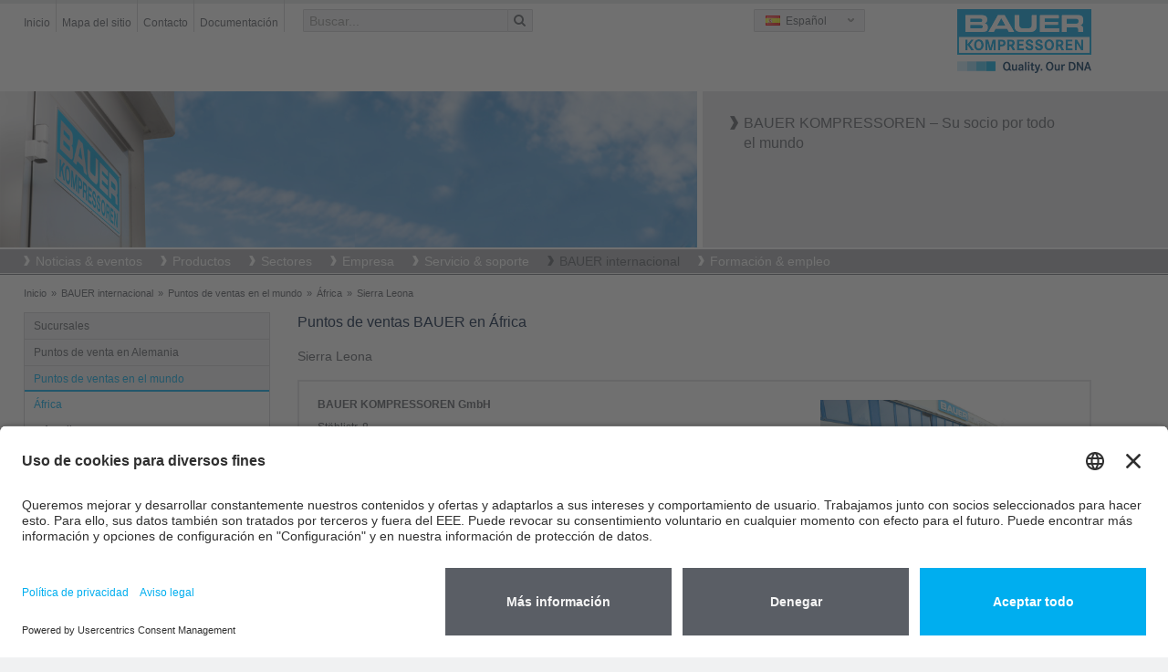

--- FILE ---
content_type: text/html; charset=utf-8
request_url: https://www.bauer-kompressoren.de/es/bauer-internacional/puntos-de-ventas-en-el-mundo/africa/sierra-leona/
body_size: 67335
content:
<!DOCTYPE html>
<html lang="es" class="no-js">
<head>
	<meta name="viewport" content="width=device-width, initial-scale=1.0, user-scalable=yes">
	<!-- START Data Protection -->
	<link rel="preconnect" href="//privacy-proxy.usercentrics.eu">
	<!-- <link rel="preload" href="//privacy-proxy.usercentrics.eu/latest/uc-block.bundle.js" as="script">  -->
	<script id="usercentrics-cmp" src="https://app.usercentrics.eu/browser-ui/latest/loader.js" data-settings-id="FlWrI-lM8O_Hey" async></script>
	<!-- <script type="application/javascript" src="https://privacy-proxy.usercentrics.eu/latest/uc-block.bundle.js"></script> -->
	<!-- GOOGLE CONSENT MODE INTEGRATION  -->
	<script type="text/javascript">
	// create dataLayer
	window.dataLayer = window.dataLayer || [];
	function gtag() {
	dataLayer.push(arguments);
	}
	// set „denied" as default for both ad and analytics storage, as well as ad_user_data and ad_personalization,
	gtag("consent", "default", {
	ad_user_data: "denied",
	ad_personalization: "denied",
	ad_storage: "denied",
	analytics_storage: "denied",
	wait_for_update: 2000 // milliseconds to wait for update
	});
	</script>
	<!-- END OF GOOGLE CONSENT MODE INTEGRATION -->
	<!-- END Data Protection -->
	<meta charset="utf-8">
	<!--
	This website is powered by TYPO3 - inspiring people to share!
	TYPO3 is a free open source Content Management Framework initially created by Kasper Skaarhoj and licensed under GNU/GPL.
	TYPO3 is copyright 1998-2013 of Kasper Skaarhoj. Extensions are copyright of their respective owners.
	Information and contribution at http://typo3.org/
	-->
	<link rel="shortcut icon" href="https://www.bauer-kompressoren.de/fileadmin/favicon.ico" type="image/x-icon; charset=binary">
	<link rel="icon" href="https://www.bauer-kompressoren.de/fileadmin/favicon.ico" type="image/x-icon; charset=binary">
	<meta name="generator" content="TYPO3 6.1 CMS">
	<meta name="author" content="BAUER COMP Holding GmbH">
	<meta name="copyright" content="Copyright, BAUER COMP Holding GmbH, Dr. Monika Bayat">
	<meta name="publisher" content="BAUER COMP Holding GmbH, Dr. Monika Bayat">
	<meta name="owner" content="BAUER COMP Holding GmbH">
	<meta name="organisation" content="BAUER COMP Holding GmbH, Munich">
	<meta name="robots" content="INDEX,FOLLOW">
	<meta name="MSSmartTagsPreventParsing" content="true">
	<meta name="imagetoolbar" content="false">
	<link rel="stylesheet" type="text/css" href="/typo3temp/stylesheet_a6716a5425.css" media="all">
	<link rel="stylesheet" type="text/css" href="/typo3conf/ext/powermail/Resources/Public/Css/jquery.ui.theme.css" media="all">
	<link rel="stylesheet" type="text/css" href="/typo3conf/ext/powermail/Resources/Public/Css/jquery.ui.datepicker.css" media="all">
	<link rel="stylesheet" type="text/css" href="/fileadmin/bauer/templates/css/powermail.css" media="all">
	<link rel="stylesheet" type="text/css" href="/fileadmin/bauer/templates/css/layout.css" media="all" title="MainStyle">
	<link rel="stylesheet" type="text/css" href="/fileadmin/bauer/templates/css/magnific-popup.css" media="all">
	<link rel="stylesheet" type="text/css" href="/fileadmin/bauer/templates/css/font-awesome.css" media="all">
	<link rel="stylesheet" type="text/css" href="/fileadmin/bauer/templates/css/print.css" media="print">
	<script src="/fileadmin/bauer/templates/js/jquery.min.js" type="text/javascript"></script>
	<script src="/fileadmin/bauer/templates/js/jquery-ui.min.js" type="text/javascript"></script>
	<script src="/typo3temp/javascript_dd82474708.js" type="text/javascript"></script>
	<title>Sierra Leona</title>
	<meta name="title" content="Sierra Leona" />
	<meta name="date" content="2023-01-19" />
	<link rel="canonical" href="https://www.bauer-kompressoren.de/es/bauer-internacional/puntos-de-ventas-en-el-mundo/africa/sierra-leona/" />
	<!-- START Google tag (gtag.js) Tag-ID: G-3VGVLG4K3V -->
	<script type="text/plain" data-usercentrics="Google Analytics" async src="https://www.googletagmanager.com/gtag/js?id=G-3VGVLG4K3V"></script>
	<script data-usercentrics="Google Analytics" type="text/plain" async="" >
	window.dataLayer = window.dataLayer || [];
	function gtag(){dataLayer.push(arguments);}
	gtag('js', new Date());
	gtag('config', 'G-3VGVLG4K3V');
	</script>
	<!-- END Google tag (gtag.js) -->
	<!-- Global site tag (gtag.js) - Google Ads: 967896552 -->
	<script type="text/plain" data-usercentrics="Google Tag Manager" async src="https://www.googletagmanager.com/gtag/js?id=AW-967896552"></script>
	<script data-usercentrics="Google Tag Manager" type="text/plain" async="" >
	window.dataLayer = window.dataLayer || [];
	function gtag(){dataLayer.push(arguments);}
	gtag('js', new Date());
	gtag('config', 'AW-967896552');
	</script>
	<!-- END Global site tag (gtag.js) - Google Ads: 967896552 -->
	<!-- VhsAssetsDependenciesLoaded bootstrap,bootstrap-responsive,main-sheet,rte,jquery-colorbox-css,jquery,modernizr,bootstrap-core,jquery-colorbox,jquery-colorbox-main,plugin,main -->
	<link rel="stylesheet" href="/typo3temp/vhs-assets-bootstrap-bootstrap-responsive-main-sheet-rte.css?1769404487" />
	<link rel="stylesheet" href="/typo3temp/vhs-assets-jquery-colorbox-css.css?1769404487" />
	<script type="text/javascript" src="/typo3temp/vhs-assets-jquery-modernizr.js?1769404487"></script>

</head>
<body class="page-815">
	<div>
		<div id="wrapperHeaderOuter">
			<div class="container">
				<div class="row-fluid">
					<div id="wrapperHeaderLeft" class="span8" role="section">
						<ul class="nav pull-left">
							<li><a href="/es/"  >Inicio</a></li><li><a href="/es/buscar/mapa-del-sitio/"  >Mapa del sitio</a></li><li><a href="/es/bauer-internacional/"  >Contacto</a></li><li><a href="/es/servicio-soporte/documentacion/"  >Documentación</a></li>
						</ul>
						<div id="wrapperHeaderSearch" class="pull-left">
							<form action="/es/buscar/busqueda/" method="post" class="navbar-form" role="search">
							<input type="hidden" name="tx_indexedsearch[_sections]" value="0">
							<input type="hidden" name="tx_indexedsearch[_freeIndexUid]" id="tx_indexedsearch_freeIndexUid" value="_">
							<input type="hidden" name="tx_indexedsearch[pointer]" id="tx_indexedsearch_pointer" value="0">
							<input type="hidden" name="tx_indexedsearch[results]" value="10">
							<input type="hidden" name="tx_indexedsearch[defOp]" value="0">
							<input type="hidden" name="tx_indexedsearch[order]" value="title">
							<input type="hidden" name="tx_indexedsearch[desc]" value="0">
							<!--<input type="hidden" name="tx_indexedsearch[ext]" value="">
							<input type="hidden" name="tx_indexedsearch[type]" value="0">
							<input type="hidden" name="tx_indexedsearch[media]" value="-1">
							<input type="hidden" name="tx_indexedsearch[group]" value="flat">
							<input type="hidden" name="tx_indexedsearch[lang]" value="-1">
							-->
							<div class="input-append"><input id="appendedInput"  type="text" name="tx_indexedsearch[sword]" value="" placeholder="Buscar..."><span class="add-on"><i class="icon-search"></i></span>
							</div>
							</form>
						</div>
					</div>
					<div id="wrapperHeaderRight" class="span4" role="section">
						<div class="pull-left">
							<div class="headerLanguage">
								<div class="active"><span id="es" class="sprite flag"></span> Espa&ntilde;ol</div><a href="/de/bauer-weltweit/vertretungen-weltweit/afrika/sierra-leone/" title="Deutsch"><span id="de" class="sprite flag"></span> Deutsch</a><a href="/en/bauer-worldwide/sales-partners-worldwide/africa/sierra-leone/" title="English"><span id="en" class="sprite flag"></span> English</a><a href="/fr/bauer-dans-le-monde/points-de-vente-dans-le-monde/afrique/sierra-leone/" title="Fran&ccedil;ais"><span id="fr" class="sprite flag"></span> Fran&ccedil;ais</a><a href="/it/bauer-nel-mondo/punti-vendita-nel-mondo/africa/sierra-leone/" title="Italiano"><span id="it" class="sprite flag"></span> Italiano</a><a href="/ru/bauer-v-mire/predstavitelstva-v-raznykh-stranakh-mira/afrika/serra-leone/" title="Русский"><span id="ru" class="sprite flag"></span> Русский</a><a href="/cn/%E5%85%A8%E7%90%83-bauer/%E5%85%A8%E7%90%83%E4%BB%A3%E7%90%86%E5%95%86/%E9%9D%9E%E6%B4%B2/%E5%A1%9E%E6%8B%89%E5%88%A9%E6%98%82/" title="中文"><span id="ch" class="sprite flag"></span> 中文</a>
									<a href="http://www.bauer.co.jp/" title="日本語" target="_blank"><span id="jp" class="sprite flag"></span>日本語</a>
								</div>
							</div>
							<div class="pull-right headerLogo"><a href="/es/"><img alt="BAUER KOMPRESSOREN GROUP" src="/fileadmin/bauer/templates/pics/bauer-logo.png" width="148" height="50" title="BAUER KOMPRESSOREN GROUP" /></a></div>
						</div>
					</div>
				</div>
			</div>
			<div id="wrapperHeaderImage">
				<div class="container">
					<div class="carousel-inner row-fluid">
						<div class="span8"><img src="/fileadmin/images/header/worldwide-small.jpg" width="1200" height="269" alt="Sierra Leona" title="Sierra Leona"></div>
						<div class="carousel-caption span4"><h1>BAUER KOMPRESSOREN – Su socio por todo el mundo</h1></div>
					</div>
				</div>
			</div>
			<div id="wrapperTopNaviOuter">
				<div class="navbar">
					<div class="container">
						<a class="btn btn-navbar" data-toggle="collapse" data-target=".nav-collapse">
						<span class="icon-bar"></span>
						<span class="icon-bar"></span>
						<span class="icon-bar"></span>
						</a>
						<div class="nav-collapse collapse">
							<ul id="nav" role="menu" aria-labelledby="dLabel"><li><a href="/es/noticias-eventos/" title="Aquí encontrará las noticias más recientes del grupo BAUER y BAUER compresores."  >Noticias & eventos</a><ul><li><a href="/es/noticias-eventos/fechas-de-ferias/" title="Nos complacerá darle la bienvenida a las siguientes ferias o actos y poder mantenerle al día sobre los temas de su interés."  >Fechas de ferias</a></li><li><a href="/es/noticias-eventos/noticias/" title="Noticias"  class="parent">Noticias</a><ul><li><a href="/es/noticias-eventos/noticias/noticias-2025/" title="Aquí encontrará las noticias más recientes del grupo BAUER y BAUER compressores."  >Noticias 2025</a></li><li><a href="/es/noticias-eventos/noticias/noticias-2024/" title="Aquí encontrará las noticias más recientes del grupo BAUER y BAUER compressores."  >Noticias 2024</a></li><li><a href="/es/noticias-eventos/noticias/noticias-2023/" title="Aquí encontrará las noticias más recientes del grupo BAUER y BAUER compressores."  >Noticias 2023</a></li><li><a href="/es/noticias-eventos/noticias/noticias-2022/" title="Aquí encontrará las noticias más recientes del grupo BAUER y BAUER compressores."  >Noticias 2022</a></li><li><a href="/es/noticias-eventos/noticias/noticias-2021/" title="Aquí encontrará las noticias más recientes del grupo BAUER y BAUER compressores."  >Noticias 2021</a></li><li><a href="/es/noticias-eventos/noticias/noticias-2020/" title="Aquí encontrará las noticias más recientes del grupo BAUER y BAUER compressores."  >Noticias 2020</a></li><li><a href="/es/noticias-eventos/noticias/noticias-2019/" title="Aquí encontrará las noticias más recientes del grupo BAUER y BAUER compressores."  >Noticias 2019</a></li><li><a href="/es/noticias-eventos/noticias/noticias-2018/" title="Aquí encontrará las noticias más recientes del grupo BAUER y BAUER compressores."  >Noticias 2018</a></li><li><a href="/es/noticias-eventos/noticias/noticias-2017/" title="Aquí encontrará las noticias más recientes del grupo BAUER y BAUER compressores."  >Noticias 2017</a></li><li><a href="/es/noticias-eventos/noticias/noticias-2016/" title="Aquí encontrará las noticias más recientes del grupo BAUER y BAUER compressores."  >Noticias 2016</a></li><li><a href="/es/noticias-eventos/noticias/noticias-2015/" title="Aquí encontrará las noticias más recientes del grupo BAUER y BAUER compressores."  >Noticias 2015</a></li><li><a href="/es/noticias-eventos/noticias/noticias-2014/" title="Aquí encontrará las noticias más recientes del grupo BAUER y BAUER compressores."  >Noticias 2014</a></li><li><a href="/es/noticias-eventos/noticias/noticias-2013/" title="Aquí encontrará las noticias más recientes del grupo BAUER y BAUER compressores."  >Noticias 2013</a></li><li><a href="/es/noticias-eventos/noticias/noticias-2012/" title="Aquí encontrará las noticias más recientes del grupo BAUER y BAUER compressores."  >Noticias 2012</a></li><li><a href="/es/noticias-eventos/noticias/noticias-2011/" title="Aquí encontrará las noticias más recientes del grupo BAUER y BAUER compressores."  >Noticias 2011</a></li></ul></li></ul></li><li><a href="/es/productos/" title="El grupo empresarial BAUER, fundado en 1946, se ha dado a conocer mundialmente como empresa dedicada al aire comprimido, que apuesta por la innovación y la calidad. Nuestra amplia paleta de productos, desde compresores portátiles compactos para deportes de inmersión hasta complejas instalaciones de compresión para la industria, garantiza nuestra privilegiada posición en el mercado. ROTORCOMP, empresa filial del grupo BAUER Group, es la encargada del diseño y fabricación de nuestros compresores de tornillo."  >Productos</a><ul><li><a href="/es/productos/aire-respirable-deporte/" title="Los compresores BAUER para aire respirable están disponibles en versión portátil o fija; están equipados de serie con un filtro de aire respirable para generar aire respirable puro. Los compresores de alta presión pueden utilizarse como compresores de inmersión, compresores portátiles para estaciones de bomberos, para paintball, para barcos y para muchas otras aplicaciones."  class="parent">Aire respirable / Deporte</a><ul><li><a href="/es/productos/aire-respirable-deporte/compact-line-100-140-lmin/" title="Nuestros compresores portátiles representan de un modo impactante el estado más avanzado de la técnica en los compresores de aire respirable portátiles. Las instalaciones de compresión de la serie COMPACT LINE – JUNIOR II y OCEANUS – se caracterizan por sus dimensiones ultracompactas y por un peso especialmente bajo."  >COMPACT-LINE, 100 – 140 l/min</a></li><li><a href="/es/productos/aire-respirable-deporte/pe-100-100-lmin/" title="El compresor de alta presión PE 100 de BAUER es perfecto para usos móviles. Viene equipado de serie con el filtro de aire respirable P 11 y suministra aire respirable puro."  >PE 100, 100 l/min</a></li><li><a href="/es/productos/aire-respirable-deporte/profi-line-ii-140-320-lmin/" title="Compresor de alta presión PROFI-LINE equipado con sistema de filtración de aire respirable, 140-320 l/min para aplicaciones de aire respirable y deportivas, esto es, apto como compresor de inmersión, compresor para estaciones de bomberos y para muchas otras aplicaciones."  >PROFI-LINE II, 140 – 320 l/min</a></li><li><a href="/es/productos/aire-respirable-deporte/pe-tepe-tb-200-300-lmin/" title="Los compresores fijos de alta presión PE-TE de BAUER con filtro de aire respirable con cartucho filtrante de aire respirable. Disponibles de manera opcional con purga automática con descarga y desconexión automática por presión final."  >PE-TE/PE-TB, 200 – 300 l/min</a></li><li><a href="/es/productos/aire-respirable-deporte/pe-he-250-300-lmin/" title="Los compresores fijos de aire respirable PE-HE de BAUER con filtro de aire respirable con cartucho filtrante de aire respirable. Con purga automática con descarga y desconexión automática por presión final en el volumen estándar de suministro."  >PE-HE, 250 – 300 l/min</a></li><li><a href="/es/productos/aire-respirable-deporte/mini-verticus-150-320-lmin/" title="Los compresores fijos de aire respirable MINI-VERTICUS de BAUER con filtro de aire respirable con cartucho de aire respirable. Con control del compresor B-CONTROL MICRO en el volumen de suministro estándar."  >MINI-VERTICUS, 150 – 320 l/min</a></li><li><a href="/es/productos/aire-respirable-deporte/pe-mve-200-300-lmin/" title="Compresores de aire respirable PE-MVE de BAUER con filtro de aire respirable con cartucho filtrante de aire respirable. Con purga automática y desconexión automática por presión final en el volumen de entrega estándar."  >PE-MVE, 200 – 300 l/min</a></li><li><a href="/es/productos/aire-respirable-deporte/verticus-450-680-lmin/" title="Los compresores fijos de aire respirable VERTICUS de BAUER con filtro de aire respirable con cartucho de aire respirable. Con control del compresor B-CONTROL MICRO en el volumen de suministro estándar."  >VERTICUS, 450 – 680 l/min</a></li><li><a href="/es/productos/aire-respirable-deporte/pe-ve-250-850-lmin/" title="Los compresores fijos de aire respirable y compresores para estaciones de bomberos PE-VE de BAUER con filtro de aire respirable con cartucho filtrante de aire respirable. Con control del compresor B-CONTROL MICRO en el volumen de suministro estándar."  >PE-VE, 250 – 850 l/min</a></li><li><a href="/es/productos/aire-respirable-deporte/kap-line-370-680-lmin/" title="KAP-LINE, 370 – 680 l/min"  >KAP-LINE, 370 – 680 l/min</a></li><li><a href="/es/productos/aire-respirable-deporte/i-22-y-i-23-900-1480-lmin/" title="Compresor I 22/I 23 con sistema de filtración de aire respirable externo para aplicaciones de aire respirable y deportivas, esto es, perfecto como compresor de inmersión, compresor para estación de bomberos y para muchas otras aplicaciones."  >I 22 y I 23, 900 – 1.480 l/min</a></li><li><a href="/es/productos/aire-respirable-deporte/nitrox-260-700-lmin/" title="Los sistemas Nitrox de BAUER permiten el enriquecimiento del aire respirable hasta un contenido de oxígeno aumentado al 40 %. Estos sistemas son una ayuda para los instructores de buceo en el ámbito del buceo deportivo profesional, para los apasionados del buceo deportivo, así como para submarinistas profesionales y tropas en misiones militares."  >Nitrox, 260 – 700 l/min</a></li><li><a href="/es/productos/aire-respirable-deporte/tratamiento-del-aire-y-control-de-cartuchos-filtrantes/" title="Tratamiento del aire y control de cartuchos filtrantes"  >Tratamiento del aire y control de cartuchos filtrantes</a></li><li><a href="/es/productos/aire-respirable-deporte/sistemas-de-medicion-de-gas/" title="Con los nuevos sistemas de medición de gas online B-DETECTION de BAUER tiene ahora a su disposición unos sistemas de medición de gas online fiables para todas las necesidades en los que puede confiar en todo momento, también en las condiciones ambientales más exigentes, y que le ofrecen numerosas ventajas."  >Sistemas de medición de gas</a></li><li><a href="/es/productos/aire-respirable-deporte/almacenamiento/" title="Almacenamiento"  >Almacenamiento</a></li><li><a href="/es/productos/aire-respirable-deporte/llenado-y-seguridad/" title="Llenado y seguridad"  >Llenado y seguridad</a></li><li><a href="/es/productos/aire-respirable-deporte/control/" title="Control"  >Control</a></li><li><a href="/es/productos/aire-respirable-deporte/b-cloud/" title="BAUER B-CLOUD always keeps you in the picture. Tackling any challenge becomes a smoother and simpler task."  >B-CLOUD</a></li><li><a href="/es/productos/aire-respirable-deporte/b-app/" title="La B-APP permite el acceso remoto a los compresores BAUER con el control B-CONTROL MICRO a través de la B-CLOUD. Ofrece características útiles como herramientas de cálculo, una búsqueda de distribuidores integrada a nivel mundial, noticias y videos sobre aire comprimido y compresores BAUER. Disponible en la App Store (iOS) y en Google Play (Android)."  >B-APP</a></li></ul></li><li><a href="/es/productos/industria/" title="Industria"  class="parent">Industria</a><ul><li><a href="/es/productos/industria/compresores-refrigerados-por-aire/" title="Los potentes compresores refrigerados por aire de BAUER fueron concebidos para las versátiles aplicaciones del ámbito industrial y condiciones ambientales desde normales hasta difíciles. Los compresores de pistón, accionados por correa trapezoidal, cuentan con refrigeración por aire y están disponibles en versión horizontal o vertical. Algunos modelos también se suministran, opcionalmente, con motor diésel. Estos compresores de pistón multietapa pueden ser compresores de aire (compresores de aire comprimido), compresores de gas mixto y compresores de nitrógeno para presión media, compresores de alta presión de 200, 300 y 500 bar, así como compresores de helio. Compresores de BAUER – Made in Germany."  >Compresores refrigerados por aire</a></li><li><a href="/es/productos/industria/compresores-refrigerados-por-agua/" title="BAUER KOMPRESSOREN fabrica, en función del caudal y de la presión, robustos y potentes compresores de alta presión de dos, tres y cuatro etapas refrigerados por agua, así como instalaciones de boosters helicoidales de cinco etapas. Para la compresión de aire, nitrógeno, helio, argón, gas natural y mezclas de gas. Las instalaciones de compresión industrial multietapa son aptas para funcionamiento continuo e interrumpido."  >Compresores refrigerados por agua</a></li><li><a href="/es/productos/industria/booster-refrigerador-por-aire/" title="Los compresores industriales BAUER KOMPRESSOREN, en su versión refrigerada por aire, son idóneos para una gran variedad de aplicaciones. Estos compresores secundarios para presión media y alta presión resultan extraordinariamente fáciles de mantener y tienen una larga vida útil. Para el accionamiento están disponibles soluciones de acoplamiento directo o de accionamiento por correa trapezoidal en versión horizontal o vertical. Con estos compresores de pistones se pueden obtener presiones de hasta 350 bar."  >Booster refrigerador por aire</a></li><li><a href="/es/productos/industria/booster-refrigerado-por-agua/" title="Los compresores booster multietapa refrigerados por agua de BAUER KOMPRESSOREN disponen de un cárter resistente a presiones de hasta 16 bar, para minimizar la pérdida de gas. Estos compresores secundarios resultan especialmente fáciles de mantener, tienen una vida útil prolongada y, al mismo tiempo, son más silenciosos que las instalaciones de booster refrigeradas por aire equivalentes. Para el accionamiento están disponibles soluciones de acoplamiento directo o de accionamiento por correa trapezoidal en versión horizontal o vertical. Con estos compresores de pistones se pueden obtener presiones de hasta 420 bar."  >Booster refrigerado por agua</a></li><li><a href="/es/productos/industria/tratamiento-de-aire-y-de-gas/" title="BAUER KOMPRESSOREN es uno de los fabricantes líderes mundiales de compresores de alta presión para la compresión de aire y gases. Algunas de las sustancias contenidas en el aire o gas comprimido deben eliminarse o filtrarse, según sea necesario (tratamiento de aire o gas). Con los sistemas de preparación de aire o gas de alta presión de BAUER, se elimina de forma fiable la humedad (H2O), el aceite y las partículas, en función del sistema. Según la aplicación, se utilizan sistemas de filtración de alta presión, secadoras regenerativas (o también amortiguadores de oscilación de la presión) y secadores de aire refrigerado de alta presión."  >Tratamiento de aire y de gas</a></li><li><a href="/es/productos/industria/sistemas-de-almacenamiento/" title="Los sistemas de almacenamiento de alta presión están disponibles en las etapas de presión de 330, 365 y 420 bar. Basados en botellas de almacenamiento de 50 u 80 l, estos sistemas de almacenamiento pueden ampliarse según se desee. Un sistema de almacenamiento sirve como tope y permite tomar rápidamente mayores cantidades de aire y gas y posibilita un menor consumo de aire."  >Sistemas de almacenamiento</a></li><li><a href="/es/productos/industria/distribucion-de-aire-y-de-gas/" title="Distribución de aire y de gas"  >Distribución de aire y de gas</a></li><li><a href="/es/productos/industria/control/" title="BAUER no solo suministra compresores, sino también potentes sistemas completos para la compresión, tratamiento, almacenamiento y distribución de aire y gases. Para un funcionamiento económico y seguro es fundamental contar con un control adaptado al sistema y con la supervisión eficaz de las funciones de la instalación. "  >Control</a></li><li><a href="/es/productos/industria/b-cloud/" title="BAUER B-CLOUD always keeps you in the picture. Tackling any challenge becomes a smoother and simpler task."  >B-CLOUD</a></li><li><a href="/es/productos/industria/b-app/" title="La B-APP permite el acceso remoto a los compresores BAUER con el control B-CONTROL MICRO a través de la B-CLOUD. Ofrece características útiles como herramientas de cálculo, una búsqueda de distribuidores integrada a nivel mundial, noticias y videos sobre aire comprimido y compresores BAUER. Disponible en la App Store (iOS) y en Google Play (Android)."  >B-APP</a></li><li><a href="/es/productos/industria/soluciones-personalizadas/" title="Soluciones personalizadas"  >Soluciones personalizadas</a></li></ul></li><li><a href="/es/productos/sistemas-de-gas-combustible/" title="BAUER KOMPRESSOREN es el especialista en alta presión que siempre está a su lado. Ya sea para estaciones de servicio de gas natural (CNG) o de biometano, para compresores de alimentación de biometano y compresores de retorno, para sistemas de llenado o para la distribución de GNC licuado u otros gases especiales. "  class="parent">Sistemas de gas combustible</a><ul><li><a href="/es/productos/sistemas-de-gas-combustible/gas-natural-gnc/" title="BAUER KOMPRESSOREN es el especialista en alta presión que siempre está a su lado. Ya sea para estaciones de servicio de gas natural (CNG) o de biometano, para compresores de alimentación de biometano y compresores de retorno, para sistemas de llenado o para la distribución de GNC licuado u otros gases especiales."  >Gas natural (GNC)</a></li><li><a href="/es/productos/sistemas-de-gas-combustible/biometano/" title="Biometano"  >Biometano</a></li></ul></li><li><a href="/es/productos/tecnologia-de-inyeccion-de-gas/" title="Desde hace más de 65 años, el nombre de BAUER KOMPRESSOREN es sinónimo de excelencia y de posicionamiento de éxito como uno de los líderes del mercado internacional en tecnología de inyección de gas (GIT). BAUER no solo suministra el equipo de inyección de gas completo sino que responde a todas las preguntas sobre los procesos de inyección de gas."  class="parent">Tecnología de inyección de gas</a><ul><li><a href="/es/productos/tecnologia-de-inyeccion-de-gas/el-proceso/" title="El proceso"  >El proceso</a></li><li><a href="/es/productos/tecnologia-de-inyeccion-de-gas/soporte-y-asesoramiento/" title="Soporte y asesoramiento"  >Soporte y asesoramiento</a></li><li><a href="/es/productos/tecnologia-de-inyeccion-de-gas/productos-git-sinopsis-del-sistema-completo/" title="BAUER suministra el programa de instalación completo para la aplicación de la inyección de gas: suministro de nitrógeno, compresor de alta presión con tratamiento de gas y almacenamiento, puestos de control, inyectores de gas, válvulas de bypass, módulo de flushing para un enfriamiento rápido del gas e instrumentos de medición para supervisar el proceso de inyección de gas."  >Productos GIT (sinopsis del sistema completo)</a></li></ul></li><li><a href="/es/productos/compresores-helicoidales/" target="_blank" title="Compresores helicoidales"  >Compresores helicoidales</a></li><li><a href="/es/productos/compresores-de-alquiler/" title="Benefíciese del amplio servicio al cliente de BAUER KOMPRESSOREN. Para ensayos, pruebas de presión, la producción o su organización. "  >Compresores de alquiler</a></li><li><a href="/es/productos/productos-de-ee-uu/" target="_blank" title="Productos de EE. UU."  >Productos de EE. UU.</a></li></ul></li><li><a href="/es/sectores/" title="Sectores"  >Sectores</a><ul><li><a href="/es/sectores/" title="Industria"  class="parent">Industria</a><ul><li><a href="/es/sectores/industria/industria-aeronautica-aeroespacial/" title="Industria aeronáutica &amp; aeroespacial"  >Industria aeronáutica & aeroespacial</a></li><li><a href="/es/sectores/industria/industria-automovilistica-proveedores/" title="Industria automovilística &amp; proveedores"  >Industria automovilística & proveedores</a></li><li><a href="/es/sectores/industria/industria-quimica/" title="Industria química"  >Industria química</a></li><li><a href="/es/sectores/industria/sector-energetico/" title="Sector energético"  >Sector energético</a></li><li><a href="/es/sectores/industria/industria-alimentaria/" title="Industria alimentaria"  >Industria alimentaria</a></li><li><a href="/es/sectores/industria/produccion/" title="Producción"  >Producción</a></li><li><a href="/es/sectores/industria/industria-del-gas/" title="Industria del gas"  >Industria del gas</a></li><li><a href="/es/sectores/industria/mineria/" title="Minería"  >Minería</a></li><li><a href="/es/sectores/industria/industrial-de-gas-del-petroleo/" title="Industrial de gas &amp; del petróleo"  >Industrial de gas & del petróleo</a></li><li><a href="/es/sectores/industria/industria-petroquimica/" title="Industria petroquímica"  >Industria petroquímica</a></li><li><a href="/es/sectores/industria/institutos-de-investigacion/" title="Institutos de investigación"  >Institutos de investigación</a></li><li><a href="/es/sectores/industria/construccion-naval-transporte-maritimo/" title="Construcción naval &amp; transporte marítimo"  >Construcción naval & transporte marítimo</a></li></ul></li><li><a href="/es/sectores/" title="Aire respirable"  class="parent">Aire respirable</a><ul><li><a href="/es/sectores/aire-respirable/submarinismo/" title="Submarinismo"  >Submarinismo</a></li><li><a href="/es/sectores/aire-respirable/servicios-de-extincion-de-incendios/" title="Servicios de extinción de incendios"  >Servicios de extinción de incendios</a></li><li><a href="/es/sectores/aire-respirable/industria-del-transporte-maritimo/" title="Industria del transporte marítimo"  >Industria del transporte marítimo</a></li><li><a href="/es/sectores/aire-respirable/industrial-de-gas-del-petroleo-proteccion-de-h2s/" title="Industrial de gas &amp; del petróleo / protección de H₂S"  >Industrial de gas & del petróleo / protección de H₂S</a></li><li><a href="/es/sectores/aire-respirable/paintball/" title="Paintball"  >Paintball</a></li><li><a href="/es/sectores/aire-respirable/automovilismo/" title="Automovilismo"  >Automovilismo</a></li><li><a href="/es/sectores/aire-respirable/tecnica-medica/" title="Técnica médica"  >Técnica médica</a></li><li><a href="/es/sectores/aire-respirable/tiro-deportivo/" title="Tiro deportivo"  >Tiro deportivo</a></li></ul></li><li><a href="/es/sectores/" title="Sistemas de gas combustible"  class="parent">Sistemas de gas combustible</a><ul><li><a href="/es/sectores/sistemas-de-gas-combustible/gas-natural-movilidad/" title="Gas natural-Movilidad"  >Gas natural-Movilidad</a></li><li><a href="/es/sectores/sistemas-de-gas-combustible/produccion-de-gas-empresas-electricas/" title="Producción de gas &amp; empresas eléctricas"  >Producción de gas & empresas eléctricas</a></li><li><a href="/es/sectores/sistemas-de-gas-combustible/industria-automovilistica-proveedores/" title="Industria automovilística &amp; proveedores"  >Industria automovilística & proveedores</a></li></ul></li><li><a href="/es/sectores/" title="Tecnología de inyección de gas"  class="parent">Tecnología de inyección de gas</a><ul><li><a href="/es/sectores/tecnologia-de-inyeccion-de-gas/automocion/" title="Automoción"  >Automoción</a></li><li><a href="/es/sectores/tecnologia-de-inyeccion-de-gas/electronica/" title="Electrónica"  >Electrónica</a></li><li><a href="/es/sectores/tecnologia-de-inyeccion-de-gas/industria-de-envasado/" title="Industria de envasado"  >Industria de envasado</a></li><li><a href="/es/sectores/tecnologia-de-inyeccion-de-gas/electrodomesticos-muebles/" title="Electrodomésticos &amp; muebles"  >Electrodomésticos & muebles</a></li></ul></li></ul></li><li><a href="/es/empresa/" title="Empresa"  >Empresa</a><ul><li><a href="/es/empresa/bauer-group/" title="BAUER GROUP"  class="parent">BAUER GROUP</a><ul><li><a href="/es/empresa/bauer-group/descripcion/" title="Descripción"  >Descripción</a></li><li><a href="/es/empresa/bauer-group/historia/" title="Historia"  >Historia</a></li></ul></li><li><a href="/es/empresa/bauer-holding/" title="BAUER Holding"  class="parent">BAUER Holding</a><ul><li><a href="/es/empresa/bauer-holding/como-llegar/" title="Cómo llegar"  >Cómo llegar</a></li></ul></li><li><a href="/es/empresa/responsabilidad/" title="Responsabilidad"  class="parent">Responsabilidad</a><ul><li><a href="/es/empresa/responsabilidad/bauer-se-hace-fuerte-para-el-medio-ambiente/" title="BAUER se hace fuerte para el medio ambiente"  >BAUER se hace fuerte para el medio ambiente</a></li><li><a href="/es/empresa/responsabilidad/cartuchos-verdes-ahorro-de-recursos-y-un-alivio-para-el-medio-ambiente/" title="Cartuchos verdes: ahorro de recursos y un alivio para el medio ambiente"  >Cartuchos verdes: ahorro de recursos y un alivio para el medio ambiente</a></li><li><a href="/es/empresa/responsabilidad/con-energia-verde-hacia-una-produccion-respetuosa-con-el-clima/" title="Con energía verde hacia una producción respetuosa con el clima"  >Con energía verde hacia una producción respetuosa con el clima</a></li><li><a href="/es/empresa/responsabilidad/embalajes-ecologicos-en-el-departamento-postventa-de-bauer-kompressoren/" title="Embalajes ecológicos en el departamento postventa de BAUER KOMPRESSOREN"  >Embalajes ecológicos en el departamento postventa de BAUER KOMPRESSOREN</a></li></ul></li><li><a href="/es/empresa/fabrica-de-bauer-en-munich/" title="Fábrica de BAUER en Múnich"  class="parent">Fábrica de BAUER en Múnich</a><ul><li><a href="/es/empresa/fabrica-de-bauer-en-munich/como-llegar/" title="Cómo llegar"  >Cómo llegar</a></li><li><a href="/es/servicio-soporte/cursos-de-formacion/" title="Cursos de formación"  >Cursos de formación</a></li></ul></li><li><a href="/es/empresa/bloques-compresores-uniccomp/" title="Bloques compresores UNICCOMP"  class="parent">Bloques compresores UNICCOMP</a><ul><li><a href="/es/empresa/bloques-compresores-uniccomp/personal-de-contacto/" title="Personal de contacto"  >Personal de contacto</a></li><li><a href="/es/empresa/bloques-compresores-uniccomp/como-llegar/" title="Cómo llegar"  >Cómo llegar</a></li></ul></li><li><a href="/es/empresa/bauer-asia/" title="BAUER Asia"  class="parent">BAUER Asia</a><ul><li><a href="/es/servicio-soporte/cursos-de-formacion/" title="Cursos de formación"  >Cursos de formación</a></li></ul></li><li><a href="/es/empresa/bauer-australia/" title="BAUER Australia"  >BAUER Australia</a></li><li><a href="/es/empresa/bauer-austria/" title="BAUER Austria"  class="parent">BAUER Austria</a><ul><li><a href="/es/empresa/bauer-austria/persona-de-contacto/" title="Persona de contacto"  >Persona de contacto</a></li><li><a href="/es/empresa/bauer-austria/puntos-de-venta-por-compressores-bauer/" title="Puntos de venta por compressores BAUER"  >Puntos de venta por compressores BAUER</a></li><li><a href="/es/servicio-soporte/cursos-de-formacion/" title="Cursos de formación"  >Cursos de formación</a></li></ul></li><li><a href="/es/empresa/bauer-china/" title="BAUER China"  >BAUER China</a></li><li><a href="/es/empresa/bauer-egipto/" title="BAUER Egipto"  >BAUER Egipto</a></li><li><a href="/es/empresa/bauer-francia/" title="BAUER Francia"  class="parent">BAUER Francia</a><ul><li><a href="/es/empresa/bauer-francia/como-llegar/" title="Cómo llegar"  >Cómo llegar</a></li></ul></li><li><a href="/es/empresa/fabrica-de-bauer-en-munich/" title="BAUER Alemania"  class="parent">BAUER Alemania</a><ul><li><a href="/es/servicio-soporte/cursos-de-formacion/" title="Cursos de formación"  >Cursos de formación</a></li></ul></li><li><a href="/es/empresa/bauer-india/" title="BAUER India"  >BAUER India</a></li><li><a href="/es/empresa/bauer-italia/" title="BAUER Italia"  >BAUER Italia</a></li><li><a href="/es/empresa/bauer-japon/" title="BAUER Japón"  >BAUER Japón</a></li><li><a href="/es/empresa/bauer-oriente-medio/" title="BAUER Oriente Medio"  >BAUER Oriente Medio</a></li><li><a href="/es/empresa/bauer-en-corea-del-sur/" title="BAUER en Corea (del Sur)"  >BAUER en Corea (del Sur)</a></li><li><a href="/es/empresa/bauer-espana/" title="BAUER España"  >BAUER España</a></li><li><a href="/es/empresa/bauer-reino-unido/" title="BAUER Reino Unido"  >BAUER Reino Unido</a></li><li><a href="/es/empresa/bauer-eeuu/" title="BAUER EE.UU."  class="parent">BAUER EE.UU.</a><ul><li><a href="/es/empresa/bauer-eeuu/succursales/" title="Succursales"  >Succursales</a></li><li><a href="/es/servicio-soporte/cursos-de-formacion/" title="Cursos de formación"  >Cursos de formación</a></li></ul></li><li><a href="/es/empresa/rotorcomp-compresores-de-tornillo/" title="ROTORCOMP compresores de tornillo"  class="parent">ROTORCOMP compresores de tornillo</a><ul><li><a href="/es/empresa/rotorcomp-compresores-de-tornillo/como-llegar/" title="Cómo llegar"  >Cómo llegar</a></li></ul></li></ul></li><li><a href="/es/servicio-soporte/" title="Servicio &amp; soporte"  >Servicio & soporte</a><ul><li><a href="/es/servicio-soporte/asistencia-global/" title="Asistencia global"  >Asistencia global</a></li><li><a href="/es/servicio-soporte/mantenimiento/" title="Mantenimiento"  class="parent">Mantenimiento</a><ul><li><a href="/es/servicio-soporte/mantenimiento/mantenimiento-todo-incluido/" title="Mantenimiento &quot;todo incluido&quot;"  >Mantenimiento "todo incluido"</a></li><li><a href="/es/servicio-soporte/mantenimiento/mantenimiento-con-piezas-de-repuesto/" title="Mantenimiento con piezas de repuesto"  >Mantenimiento con piezas de repuesto</a></li><li><a href="/es/servicio-soporte/mantenimiento/mantenimiento-sin-piezas-de-repuesto/" title="Mantenimiento sin piezas de repuesto"  >Mantenimiento sin piezas de repuesto</a></li><li><a href="/es/servicio-soporte/mantenimiento/mantenimiento-remoto/" title="Mantenimiento remoto"  >Mantenimiento remoto</a></li><li><a href="/es/servicio-soporte/mantenimiento/contrato-de-servicio-de-emergencia/" title="Contrato de servicio de emergencia"  >Contrato de servicio de emergencia</a></li></ul></li><li><a href="/es/servicio-soporte/cursos-de-formacion/" title="Cursos de formación"  class="parent">Cursos de formación</a><ul><li><a href="/es/servicio-soporte/cursos-de-formacion/tecnologia-de-compresores-nivel-1-aus-aut-chn-ger-ind-ita-sin-uae-uk-usa/" title="Tecnología de compresores nivel 1 (AUS, AUT, CHN, GER, IND, ITA, SIN, UAE, UK, USA)"  >Tecnología de compresores nivel 1 (AUS, AUT, CHN, GER, IND, ITA, SIN, UAE, UK, USA)</a></li><li><a href="/es/servicio-soporte/cursos-de-formacion/tecnologia-de-compresores-nivel-2-aus-aut-chn-ger-ind-ita-sin-uae-usa/" title="Tecnología de compresores nivel 2 (AUS, AUT, CHN, GER, IND, ITA, SIN, UAE, USA)"  >Tecnología de compresores nivel 2 (AUS, AUT, CHN, GER, IND, ITA, SIN, UAE, USA)</a></li><li><a href="/es/servicio-soporte/cursos-de-formacion/curso-recordatorio-aut-ger/" title="Curso recordatorio (AUT, GER)"  >Curso recordatorio (AUT, GER)</a></li><li><a href="/es/servicio-soporte/cursos-de-formacion/curso-sobre-el-uso-de-nitrox-b-blending-ger/" title="Curso sobre el uso de Nitrox B-BLENDING (GER)"  >Curso sobre el uso de Nitrox B-BLENDING (GER)</a></li><li><a href="/es/servicio-soporte/cursos-de-formacion/formacion-para-el-usuario-sobre-el-sistema-de-membrana-b-nitrox-aire-respirable-buceo-ger/" title="Formación para el usuario sobre el sistema de membrana B-NITROX / aire respirable – buceo (GER)"  >Formación para el usuario sobre el sistema de membrana B-NITROX / aire respirable – buceo (GER)</a></li><li><a href="/es/servicio-soporte/cursos-de-formacion/curso-sobre-el-uso-y-el-mantenimiento-de-gnc/" title="Curso sobre el uso y el mantenimiento de GNC"  >Curso sobre el uso y el mantenimiento de GNC</a></li><li><a href="/es/servicio-soporte/cursos-de-formacion/curso-sng-usa/" title="Curso SNG (USA)"  >Curso SNG (USA)</a></li><li><a href="/es/servicio-soporte/cursos-de-formacion/inscripcion-online/" title="Inscripción online"  >Inscripción online</a></li><li><a href="/es/servicio-soporte/cursos-de-formacion/centros-de-formacion/" title="Centros de formación"  >Centros de formación</a></li></ul></li><li><a href="/es/servicio-soporte/garantia-ampliada/" title="Garantía ampliada"  class="parent">Garantía ampliada</a><ul><li><a href="/es/servicio-soporte/garantia-ampliada/prolongacion-de-la-garantia/" title="Prolongación de la garantía"  >Prolongación de la garantía</a></li></ul></li><li><a href="/es/servicio-soporte/piezas-de-repuesto/" title="Piezas de repuesto"  >Piezas de repuesto</a></li><li><a href="/es/servicio-soporte/modernizacion/" title="Modernización"  >Modernización</a></li><li><a href="/es/productos/compresores-de-alquiler/" title="Compresores de alquiler"  >Compresores de alquiler</a></li><li><a href="/es/servicio-soporte/transparencia-en-torno-a-la-instalacion/" title="Transparencia en torno a la instalación"  >Transparencia en torno a la instalación</a></li><li><a href="/es/servicio-soporte/documentacion/" title="Servicio y asistencia – Documento técnico para compresores de alta y media presión BAUER"  class="parent">Documentación</a><ul><li><a href="/es/servicio-soporte/documentacion/b-news/" title="Servicio y asistencia – Documento técnico para compresores de alta y media presión BAUER: B-NEWS – El boletín de BAUER KOMPRESSOREN"  >B-NEWS</a></li><li><a href="/es/servicio-soporte/documentacion/certificado/" title="Documento técnico para compresores de alta y media presión BAUER: Certificado"  >Certificado</a></li><li><a href="/es/servicio-soporte/documentacion/listas-de-repuestos-accesorios-manual-de-reparaciones/" title="Documento técnico para compresores de alta y media presión BAUER: listas de repuestos, accesorios &amp; manual de reparaciones"  >Listas de repuestos, accesorios & manual de reparaciones</a></li><li><a href="/es/servicio-soporte/documentacion/bauer-b-cloud/" title="BAUER B-CLOUD"  >BAUER B-CLOUD</a></li><li><a href="/es/servicio-soporte/documentacion/aire-respirable/" title="Servicio y asistencia – Documento técnico sobre compresores de aire respirable BAUER"  >Aire respirable</a></li><li><a href="/es/servicio-soporte/documentacion/industria/" title="Descargas de compresores de media y alta presión para compresión de aire o gas BAUER y accesorios BAUER para compresores de media y alta presión
								"  >Industria</a></li><li><a href="/es/servicio-soporte/documentacion/tecnologia-de-inyeccion-de-gas/" title="Descargas para la tecnología GIT de BAUER (desde el generador de nitrógeno y el compresor hasta los inyectores de gas, pasando por los puestos de control)"  >Tecnología de inyección de gas</a></li><li><a href="/es/servicio-soporte/documentacion/bauer-pureair/" title="BAUER PureAir"  >BAUER PureAir</a></li><li><a href="/es/servicio-soporte/documentacion/mercadeo/" title="BAUER accessories – Style and quality beyond our units "  >Mercadeo</a></li><li><a href="/es/servicio-soporte/documentacion/terminos-y-condiciones-generales/" title="Términos y condiciones generales"  >Términos y condiciones generales</a></li></ul></li><li><a href="/es/servicio-soporte/videos-de-servicio/" title="Aquí encontrará vídeos de servicio para los productos de BAUER KOMPRESSOREN (Puesta en marcha y mantenimiento  JUNIOR II, MARINER, PE 100, PE 300, VERTICUS 5, PE 550)"  >Vídeos de servicio</a></li><li><a href="/es/servicio-soporte/mediateca/" title="Mediateca"  >Mediateca</a></li><li><a href="/es/servicio-soporte/certificacion-pureair/" target="_blank" title="Certificación PureAir"  >Certificación PureAir</a></li><li><a href="/es/servicio-soporte/complaints-portal/" target="_blank" title="Complaints Portal"  >Complaints Portal</a></li></ul></li><li class="current"><a href="/es/bauer-internacional/" title="BAUER internacional"  >BAUER internacional</a><ul><li><a href="/es/bauer-internacional/sucursales/" title="Sucursales"  >Sucursales</a></li><li><a href="/es/bauer-internacional/puntos-de-venta-en-alemania/" title="Puntos de venta en Alemania"  class="parent">Puntos de venta en Alemania</a><ul><li><a href="/es/bauer-internacional/puntos-de-venta-en-alemania/baden-wurtemberg/" title="Puntos de venta en Alemania: Clasificado por región: Baden-Wurtemberg"  >Baden-Wurtemberg</a></li><li><a href="/es/bauer-internacional/puntos-de-venta-en-alemania/baviera/" title="Baviera"  >Baviera</a></li><li><a href="/es/bauer-internacional/puntos-de-venta-en-alemania/berlin/" title="Berlín"  >Berlín</a></li><li><a href="/es/bauer-internacional/puntos-de-venta-en-alemania/brandeburgo/" title="Brandeburgo"  >Brandeburgo</a></li><li><a href="/es/bauer-internacional/puntos-de-venta-en-alemania/bremen/" title="Bremen"  >Bremen</a></li><li><a href="/es/bauer-internacional/puntos-de-venta-en-alemania/hamburg/" title="Hamburg"  >Hamburg</a></li><li><a href="/es/bauer-internacional/puntos-de-venta-en-alemania/hesse/" title="Hesse"  >Hesse</a></li><li><a href="/es/bauer-internacional/puntos-de-venta-en-alemania/baja-sajonia/" title="Baja Sajonia"  >Baja Sajonia</a></li><li><a href="/es/bauer-internacional/puntos-de-venta-en-alemania/mecklemburgo-pomerania-occidental/" title="Mecklemburgo-Pomerania Occidental"  >Mecklemburgo-Pomerania Occidental</a></li><li><a href="/es/bauer-internacional/puntos-de-venta-en-alemania/renania-del-nortewestfalia/" title="Renania del Norte/Westfalia"  >Renania del Norte/Westfalia</a></li><li><a href="/es/bauer-internacional/puntos-de-venta-en-alemania/renania-palatinado/" title="Renania-Palatinado"  >Renania-Palatinado</a></li><li><a href="/es/bauer-internacional/puntos-de-venta-en-alemania/sarre/" title="Sarre"  >Sarre</a></li><li><a href="/es/bauer-internacional/puntos-de-venta-en-alemania/sajonia/" title="Sajonia"  >Sajonia</a></li><li><a href="/es/bauer-internacional/puntos-de-venta-en-alemania/sajonia-anhalt/" title="Sajonia-Anhalt"  >Sajonia-Anhalt</a></li><li><a href="/es/bauer-internacional/puntos-de-venta-en-alemania/schleswig-holstein/" title="Schleswig-Holstein"  >Schleswig-Holstein</a></li><li><a href="/es/bauer-internacional/puntos-de-venta-en-alemania/turingia/" title="Turingia"  >Turingia</a></li><li><a href="/es/bauer-internacional/puntos-de-venta-en-alemania/por-codigo-postal/" title="Por código postal"  >Por código postal</a></li><li><a href="/es/bauer-internacional/puntos-de-venta-en-alemania/por-ciudad/" title="Por ciudad"  >Por ciudad</a></li></ul></li><li class="current"><a href="/es/bauer-internacional/puntos-de-ventas-en-el-mundo/" title="Puntos de ventas en el mundo"  class="active parent">Puntos de ventas en el mundo</a><ul><li><a href="/es/bauer-internacional/puntos-de-ventas-en-el-mundo/africa/" title="África"  class="active">África</a></li><li><a href="/es/bauer-internacional/puntos-de-ventas-en-el-mundo/asia/" title="Asia"  >Asia</a></li><li><a href="/es/bauer-internacional/puntos-de-ventas-en-el-mundo/australia-y-oceania/" title="Australia y Oceanía"  >Australia y Oceanía</a></li><li><a href="/es/bauer-internacional/puntos-de-ventas-en-el-mundo/europa/" title="Europa"  >Europa</a></li><li><a href="/es/bauer-internacional/puntos-de-ventas-en-el-mundo/america-del-norte-y-central/" title="América del Norte y Central"  >América del Norte y Central</a></li><li><a href="/es/bauer-internacional/puntos-de-ventas-en-el-mundo/america-del-sur/" title="América del Sur"  >América del Sur</a></li></ul></li></ul></li><li><a href="/es/formacion-empleo/" title="Formación &amp; empleo"  >Formación & empleo</a><ul><li><a href="/es/formacion-empleo/bauer-group-como-empresario/" title="BAUER GROUP como empresario"  class="parent">BAUER GROUP como empresario</a><ul><li><a href="/es/formacion-empleo/bauer-group-como-empresario/lo-que-nos-caracteriza/" title="Lo que nos caracteriza"  >Lo que nos caracteriza</a></li><li><a href="/es/formacion-empleo/bauer-group-como-empresario/lo-que-ofrecemos/" title="Lo que ofrecemos"  >Lo que ofrecemos</a></li><li><a href="/es/formacion-empleo/bauer-group-como-empresario/nosotros-como-empresa-familiar/" title="Nosotros como empresa familiar"  >Nosotros como empresa familiar</a></li></ul></li><li><a href="/es/formacion-empleo/su-carrera-profesional-en-bauer-group/" title="Su carrera profesional en BAUER GROUP"  >Su carrera profesional en BAUER GROUP</a></li><li><a href="/es/formacion-empleo/practicas-y-proyecto-fin-de-carrera/" title="Prácticas y proyecto fin de carrera"  class="parent">Prácticas y proyecto fin de carrera</a><ul><li><a href="/es/formacion-empleo/practicas-y-proyecto-fin-de-carrera/temas-para-proyectos-fin-de-carrera/" title="Temas para proyectos fin de carrera"  >Temas para proyectos fin de carrera</a></li></ul></li><li><a href="/es/formacion-empleo/formacion/" title="Formación"  class="parent">Formación</a><ul><li><a href="/es/formacion-empleo/formacion/practicas/" title="Prácticas"  >Prácticas</a></li><li><a href="/es/formacion-empleo/formacion/formaciones-profesionaleslugares-de-formacion/" title="Formaciones profesionales/lugares de formación"  >Formaciones profesionales/lugares de formación</a></li><li><a href="/es/formacion-empleo/formacion/solicitud/" title="Solicitud"  >Solicitud</a></li><li><a href="/es/formacion-empleo/formacion/persona-de-contacto/" title="Persona de contacto"  >Persona de contacto</a></li></ul></li><li><a href="/es/formacion-empleo/estudio-universitario-dual/" title="Estudio universitario dual"  class="parent">Estudio universitario dual</a><ul><li><a href="/es/formacion-empleo/estudio-universitario-dual/solicitud/" title="Solicitud"  >Solicitud</a></li><li><a href="/es/formacion-empleo/estudio-universitario-dual/persona-de-contacto/" title="Persona de contacto"  >Persona de contacto</a></li></ul></li><li><a href="/es/formacion-empleo/ofertas-de-empleo/" title="Ofertas de empleo"  class="parent">Ofertas de empleo</a><ul><li><a href="/es/formacion-empleo/ofertas-de-empleo/solicitud-online/" title="Solicitud online"  >Solicitud online</a></li><li><a href="/es/bauer-internacional/sucursales/" title="Direcciones internacionales"  >Direcciones internacionales</a></li></ul></li><li><a href="/es/formacion-empleo/ferias-universitarias/" title="Ferias universitarias"  >Ferias universitarias</a></li><li><a href="/es/formacion-empleo/persona-de-contacto/" title="Persona de contacto"  >Persona de contacto</a></li></ul></li></ul>
							</div>
						</div>
					</div>
				</div>
				<div id="wrapperBreadcrumb">
					<div class="container">
						<ul class="breadcrumb">
							<li><a href="/es/" title="BAUER GROUP"  >Inicio</a></li><li class='inline'><span class='divider'>&raquo;</span></li><li><a href="/es/bauer-internacional/" title="BAUER KOMPRESSOREN  – Su socio por todo el mundo"  >BAUER internacional</a></li><li class='inline'><span class='divider'>&raquo;</span></li><li><a href="/es/bauer-internacional/puntos-de-ventas-en-el-mundo/" title="BAUER KOMPRESSOREN – Su socio por todo el mundo"  >Puntos de ventas en el mundo</a></li><li class='inline'><span class='divider'>&raquo;</span></li><li><a href="/es/bauer-internacional/puntos-de-ventas-en-el-mundo/africa/" title="BAUER KOMPRESSOREN – Su socio por todo el mundo"  >África</a></li><li class='inline'><span class='divider'>&raquo;</span></li><li>Sierra Leona</li><li></li>
						</ul>
					</div>
				</div>
				<div id="wrapperContent">
					<div class="container">
						<div class="row-fluid" role="main">
							<div class="span3" role="section">
								<div id="leftNav">
									<!--  -->
									<ul><li><a href="/es/bauer-internacional/sucursales/" title="Sucursales"  >Sucursales</a></li><li class="sub"><a href="/es/bauer-internacional/puntos-de-venta-en-alemania/" title="Puntos de venta en Alemania"  class="sub">Puntos de venta en Alemania</a></li><li class="active current sub"><a href="/es/bauer-internacional/puntos-de-ventas-en-el-mundo/" title="Puntos de ventas en el mundo"  class="active current sub">Puntos de ventas en el mundo</a><ul><li class="active current sub"><a href="/es/bauer-internacional/puntos-de-ventas-en-el-mundo/africa/" title="África"  class="active current sub">África</a><ul><li><a href="/es/bauer-internacional/puntos-de-ventas-en-el-mundo/africa/argelia/" title="Argelia"  >Argelia</a></li><li><a href="/es/bauer-internacional/puntos-de-ventas-en-el-mundo/africa/angola/" title="Angola"  >Angola</a></li><li><a href="/es/bauer-internacional/puntos-de-ventas-en-el-mundo/africa/benin/" title="Benin"  >Benin</a></li><li><a href="/es/bauer-internacional/puntos-de-ventas-en-el-mundo/africa/botswana/" title="Botswana"  >Botswana</a></li><li><a href="/es/bauer-internacional/puntos-de-ventas-en-el-mundo/africa/isla-bouvet/" title="Isla Bouvet"  >Isla Bouvet</a></li><li><a href="/es/bauer-internacional/puntos-de-ventas-en-el-mundo/africa/burkina-faso/" title="Burkina Faso"  >Burkina Faso</a></li><li><a href="/es/bauer-internacional/puntos-de-ventas-en-el-mundo/africa/burundi/" title="Burundi"  >Burundi</a></li><li><a href="/es/bauer-internacional/puntos-de-ventas-en-el-mundo/africa/camerun/" title="Camerún"  >Camerún</a></li><li><a href="/es/bauer-internacional/puntos-de-ventas-en-el-mundo/africa/cabo-verde/" title="Cabo Verde"  >Cabo Verde</a></li><li><a href="/es/bauer-internacional/puntos-de-ventas-en-el-mundo/africa/republica-centroafricana/" title="República Centroafricana"  >República Centroafricana</a></li><li><a href="/es/bauer-internacional/puntos-de-ventas-en-el-mundo/africa/chad/" title="Chad"  >Chad</a></li><li><a href="/es/bauer-internacional/puntos-de-ventas-en-el-mundo/africa/comoros/" title="Comoros"  >Comoros</a></li><li><a href="/es/bauer-internacional/puntos-de-ventas-en-el-mundo/africa/congo-republica-del/" title="Congo, República del"  >Congo, República del</a></li><li><a href="/es/bauer-internacional/puntos-de-ventas-en-el-mundo/africa/congo-republica-democratica-del/" title="Congo, República Democrática del"  >Congo, República Democrática del</a></li><li><a href="/es/bauer-internacional/puntos-de-ventas-en-el-mundo/africa/costa-de-marfil/" title="Costa de Marfil"  >Costa de Marfil</a></li><li><a href="/es/bauer-internacional/puntos-de-ventas-en-el-mundo/africa/djibouti/" title="Djibouti"  >Djibouti</a></li><li><a href="/es/bauer-internacional/puntos-de-ventas-en-el-mundo/africa/egipto/" title="Egipto"  >Egipto</a></li><li><a href="/es/bauer-internacional/puntos-de-ventas-en-el-mundo/africa/guinea-ecuatorial/" title="Guinea Ecuatorial"  >Guinea Ecuatorial</a></li><li><a href="/es/bauer-internacional/puntos-de-ventas-en-el-mundo/africa/eritrea/" title="Eritrea"  >Eritrea</a></li><li><a href="/es/bauer-internacional/puntos-de-ventas-en-el-mundo/africa/etiopia/" title="Etiopía"  >Etiopía</a></li><li><a href="/es/bauer-internacional/puntos-de-ventas-en-el-mundo/africa/gabon/" title="Gabón"  >Gabón</a></li><li><a href="/es/bauer-internacional/puntos-de-ventas-en-el-mundo/africa/gambia/" title="Gambia"  >Gambia</a></li><li><a href="/es/bauer-internacional/puntos-de-ventas-en-el-mundo/africa/ghana/" title="Ghana"  >Ghana</a></li><li><a href="/es/bauer-internacional/puntos-de-ventas-en-el-mundo/africa/guinea/" title="Guinea"  >Guinea</a></li><li><a href="/es/bauer-internacional/puntos-de-ventas-en-el-mundo/africa/guinea-bissau/" title="Guinea-Bissau"  >Guinea-Bissau</a></li><li><a href="/es/bauer-internacional/puntos-de-ventas-en-el-mundo/africa/kenia/" title="Kenia"  >Kenia</a></li><li><a href="/es/bauer-internacional/puntos-de-ventas-en-el-mundo/africa/lesoto/" title="Lesoto"  >Lesoto</a></li><li><a href="/es/bauer-internacional/puntos-de-ventas-en-el-mundo/africa/liberia/" title="Liberia"  >Liberia</a></li><li><a href="/es/bauer-internacional/puntos-de-ventas-en-el-mundo/europa/italia/" title="Libia"  >Libia</a></li><li><a href="/es/bauer-internacional/puntos-de-ventas-en-el-mundo/africa/madagascar/" title="Madagascar"  >Madagascar</a></li><li><a href="/es/bauer-internacional/puntos-de-ventas-en-el-mundo/africa/malawi/" title="Malawi"  >Malawi</a></li><li><a href="/es/bauer-internacional/puntos-de-ventas-en-el-mundo/africa/mali/" title="Mali"  >Mali</a></li><li><a href="/es/bauer-internacional/puntos-de-ventas-en-el-mundo/africa/mauritania/" title="Mauritania"  >Mauritania</a></li><li><a href="/es/bauer-internacional/puntos-de-ventas-en-el-mundo/africa/mauricio/" title="Mauricio"  >Mauricio</a></li><li><a href="/es/bauer-internacional/puntos-de-ventas-en-el-mundo/africa/mayote/" title="Mayote"  >Mayote</a></li><li><a href="/es/bauer-internacional/puntos-de-ventas-en-el-mundo/africa/marruecos/" title="Marruecos"  >Marruecos</a></li><li><a href="/es/bauer-internacional/puntos-de-ventas-en-el-mundo/africa/mozambique/" title="Mozambique"  >Mozambique</a></li><li><a href="/es/bauer-internacional/puntos-de-ventas-en-el-mundo/africa/namibia/" title="Namibia"  >Namibia</a></li><li><a href="/es/bauer-internacional/puntos-de-ventas-en-el-mundo/africa/niger/" title="Níger"  >Níger</a></li><li><a href="/es/bauer-internacional/puntos-de-ventas-en-el-mundo/africa/nigeria/" title="Nigeria"  >Nigeria</a></li><li><a href="/es/bauer-internacional/puntos-de-ventas-en-el-mundo/africa/reunion/" title="Reunión"  >Reunión</a></li><li><a href="/es/bauer-internacional/puntos-de-ventas-en-el-mundo/africa/ruanda/" title="Ruanda"  >Ruanda</a></li><li><a href="/es/bauer-internacional/puntos-de-ventas-en-el-mundo/africa/santa-helena/" title="Santa Helena"  >Santa Helena</a></li><li><a href="/es/bauer-internacional/puntos-de-ventas-en-el-mundo/africa/santo-tome-y-principe/" title="Santo Tomé y Príncipe"  >Santo Tomé y Príncipe</a></li><li><a href="/es/bauer-internacional/puntos-de-ventas-en-el-mundo/africa/senegal/" title="Senegal"  >Senegal</a></li><li><a href="/es/bauer-internacional/puntos-de-ventas-en-el-mundo/africa/seychelles/" title="Seychelles"  >Seychelles</a></li><li class="active"><a href="/es/bauer-internacional/puntos-de-ventas-en-el-mundo/africa/sierra-leona/"  class="active">Sierra Leona</a></li><li><a href="/es/bauer-internacional/puntos-de-ventas-en-el-mundo/africa/somalia/" title="Somalia"  >Somalia</a></li><li><a href="/es/bauer-internacional/puntos-de-ventas-en-el-mundo/africa/sudafrica/" title="Sudáfrica"  >Sudáfrica</a></li><li><a href="/es/bauer-internacional/puntos-de-ventas-en-el-mundo/africa/sudan/" title="Sudán"  >Sudán</a></li><li><a href="/es/bauer-internacional/puntos-de-ventas-en-el-mundo/africa/suazilandia/" title="Suazilandia"  >Suazilandia</a></li><li><a href="/es/bauer-internacional/puntos-de-ventas-en-el-mundo/africa/tanzania/" title="Tanzania"  >Tanzania</a></li><li><a href="/es/bauer-internacional/puntos-de-ventas-en-el-mundo/africa/togo/" title="Togo"  >Togo</a></li><li><a href="/es/bauer-internacional/puntos-de-ventas-en-el-mundo/africa/tunez/" title="Túnez"  >Túnez</a></li><li><a href="/es/bauer-internacional/puntos-de-ventas-en-el-mundo/africa/uganda/" title="Uganda"  >Uganda</a></li><li><a href="/es/bauer-internacional/puntos-de-ventas-en-el-mundo/africa/sahara-occidental/" title="Sáhara Occidental"  >Sáhara Occidental</a></li><li><a href="/es/bauer-internacional/puntos-de-ventas-en-el-mundo/africa/zambia/" title="Zambia"  >Zambia</a></li><li><a href="/es/bauer-internacional/puntos-de-ventas-en-el-mundo/africa/zimbabue/" title="Zimbabue"  >Zimbabue</a></li></ul></li><li class="sub"><a href="/es/bauer-internacional/puntos-de-ventas-en-el-mundo/asia/" title="Asia"  class="sub">Asia</a></li><li class="sub"><a href="/es/bauer-internacional/puntos-de-ventas-en-el-mundo/australia-y-oceania/" title="Australia y Oceanía"  class="sub">Australia y Oceanía</a></li><li class="sub"><a href="/es/bauer-internacional/puntos-de-ventas-en-el-mundo/europa/" title="Europa"  class="sub">Europa</a></li><li class="sub"><a href="/es/bauer-internacional/puntos-de-ventas-en-el-mundo/america-del-norte-y-central/" title="América del Norte y Central"  class="sub">América del Norte y Central</a></li><li class="sub"><a href="/es/bauer-internacional/puntos-de-ventas-en-el-mundo/america-del-sur/" title="América del Sur"  class="sub">América del Sur</a></li></ul></li></ul>
									</div>
								</div>
								<div class="span9" role="section">
									<div id="wrapperContentInner">
										<!--TYPO3SEARCH_begin-->
										<div id="c21551" class="csc-default"><div id="c20102" class="csc-default"><h1>Puntos de ventas BAUER en África<a class="anchor hidden" href="/es/bauer-internacional/puntos-de-ventas-en-el-mundo/africa/sierra-leona/#c20102"><span class="icon icon-asterisk"></span></a></h1></div></div>
											<div id="c21544" class="csc-default">
												<h2>Sierra Leona</h2>
											</div>
											<div id="c21537" class="csc-default"><div id="c19400" class="csc-default"><div class="tx-ttaddress-pi1">
												<div class="vcard">
													<div class="addressImage"><img src="/uploads/pics/bkm-team_10.jpg" width="800" height="600" class="photo" alt="BAUER KOMPRESSOREN GmbH" title="BAUER KOMPRESSOREN GmbH"></div>
													<div class="org"><strong>BAUER KOMPRESSOREN GmbH</strong></div>
													<div class="address">
														Stäblistr. 8<br />
														81477 <span class="locality">Múnich</span>, Alemania
													</div>
													<div class="telFax">
														<span class="tel"></span>+49 (0) 89 / 78049 – 0<br />
														<span class="fax"></span>+49 (0) 89 / 78049 – 167
													</div>
													<div class="emailWWW">
														<a href="javascript:linkTo_UnCryptMailto('nbjmup+jogpAcbvfs.lpnqsfttpsfo/ef');" class="arrowBlue"><span class="sendEmail"></span></a><br />
														<a href="https://www.bauer-kompressoren.de/es/empresa/fabrica-de-bauer-en-munich/" target="_top" class="arrowBlue"><span class="companyProfile"></span></a>
													</div>
													<div class="descripton">BAUER KOMPRESSOREN es la responsable en Alemania, Europa central y norte, América central y del Sur, junto a todos aquéllas otras áreas donde no existe aún una filial BAUER.</div>
												</div>
												<div style="clear: both;"></div>
											</div>
										</div></div>
										<div id="c21530" class="csc-default"></div>
										<!--TYPO3SEARCH_end-->
									</div>
								</div>
							</div>
						</div>
					</div>
					<footer role="contentinfo">
					<div id="wrapperFooter">
						<div class="container">
							<div class="row-fluid">
								<div id="wrapperFooterInner" class="span7">
									<ul>
										<li>©&nbsp;BAUER COMP Holding GmbH,&nbsp;2026&nbsp;</li>
										<li><a href="/es/informacion-de-tipo-legal/copyright/"  >Copyright</a></li><li><a href="/es/informacion-de-tipo-legal/cgc/"  >CGC</a></li><li><a href="/es/informacion-de-tipo-legal/aviso-legal/"  >Aviso legal</a></li><li><a href="/es/informacion-de-tipo-legal/privacidad/"  >Privacidad</a></li>
										<li><a href="/es/bauer-internacional/puntos-de-ventas-en-el-mundo/africa/sierra-leona/#" id="string" class="cookies" onClick="UC_UI.showSecondLayer();"> </a></li>
									</ul>
								</div>
								<div id="wrapperTools" class="span5" role="section">
									<ul class="pull-right tools">
										<li>
										<a href="/es/bauer-internacional/puntos-de-ventas-en-el-mundo/africa/sierra-leona/#" id="string" class="drucken" onclick="window.print();return false;"><img src="/fileadmin/bauer/templates/pics/spacer.gif" width="16" height="16" border="0" alt="" /></a></li>
										<li><a id="string" href="/es/bauer-internacional/puntos-de-ventas-en-el-mundo/africa/sierra-leona/#top" class="seitenanfang">&nbsp;</a></li>
									</ul>
									<div class="pull-right">
										<span class="spacerSocialMedia"><a href="https://www.facebook.com/pages/Bauer-Kompressoren/246603432094472" target="_blank"><img src="/fileadmin/bauer/templates/pics/icons/facebook.png" alt="Facebook!" width="25" height="25" border="0" /></a></span>
										<span class="spacerSocialMedia"><a href="https://www.instagram.com/bauer_kompressoren/" target="_blank"><img src="/fileadmin/bauer/templates/pics/icons/instagram.png" alt="Instagram!" width="25" height="25" border="0" /></a></span>
										<span class="spacerSocialMedia"><a href="https://www.youtube.com/user/Bauerkompressoren" target="_blank"><img src="/fileadmin/bauer/templates/pics/icons/you-tube.png" alt="YouTube" width="25" height="25" border="0" /></a></span>
										<span class="spacerSocialMedia"><a href="https://de.linkedin.com/company/bauer-kompressoren-gmbh?trk=public_profile_topcard-current-company" target="_blank"><img src="/fileadmin/bauer/templates/pics/icons/linkedin.png" alt="Linkedin" width="25" height="25" border="0" /></a></span>
									</div>
								</div>
							</div>
						</div>
					</div>
					<div id="wrapperSitemap">
						<div class="container">
							<!-- sitemap-->
						</div>
					</div>
					</footer>
				</div><script type="text/javascript">var JsValidationCheckCheckboxes = 'Por favor seleccione al menos una opción';var JsValidationCheckInteger = 'Numero inválido';var JsValidationCheckRequired = 'Este campo es obligatorio';var JsValidationCheckRequiredOption = 'Por favor seleccione una opción';var JsValidationCheckEmail = 'Email no válido';var JsValidationCheckUrl = 'URL Inválida';var JsValidationCheckPhone = 'Número de teléfono inválido';var JsValidationCheckLetters = 'Sólo se permiten letras';</script>
				<script src="/typo3conf/ext/powermail/Resources/Public/Js/jquery.ui.datepicker.min.js" type="text/javascript"></script>
				<script src="/typo3conf/ext/powermail/Resources/Public/Js/jquery.validationEngine-en.js" type="text/javascript"></script>
				<script src="/typo3conf/ext/powermail/Resources/Public/Js/jquery.validationEngine.js" type="text/javascript"></script>
				<script src="/typo3conf/ext/powermail/Resources/Public/Js/tabs.js" type="text/javascript"></script>
				<script src="/typo3conf/ext/jh_magnificpopup/Resources/Public/js/jquery.magnific-popup.min.js" type="text/javascript"></script>
				<script src="/typo3conf/ext/jh_magnificpopup/Resources/Public/js/jquery.filter-isImageFile.min.js" type="text/javascript"></script>
				<script src="/typo3conf/ext/powermail/Resources/Public/Js/form.js" type="text/javascript"></script>
				<script src="/typo3conf/ext/powermail/Resources/Public/Js/powermail_frontend.js" type="text/javascript"></script>
				<script src="/fileadmin/bauer/templates/js/ios-orientationchange-fix.min.js" type="text/javascript"></script>
				<script src="/fileadmin/bauer/templates/js/jquery.rwdImageMaps.min.js" type="text/javascript"></script>
				<script src="/fileadmin/bauer/templates/js/bauer.js" type="text/javascript"></script>
				<script src="/fileadmin/bauer/templates/js/imagemap.js" type="text/javascript"></script>
				<script src="/typo3temp/javascript_fc12031357.js" type="text/javascript"></script>
				<script type="text/javascript" src="/typo3temp/vhs-assets-bootstrap-core-jquery-colorbox-jquery-colorbox-main-plugin-main.js?1769404487"></script>
			
</body>
		</html>

--- FILE ---
content_type: text/css
request_url: https://www.bauer-kompressoren.de/typo3temp/stylesheet_a6716a5425.css
body_size: 211
content:
/* default styles for extension "tx_odsosmsearch_pi1" */
		.osm_search_input div {display:inline; margin: 0 0.8em;}
/* default styles for extension "tx_odsosm_pi1" */
.olControlAttribution{bottom:0px!important;}